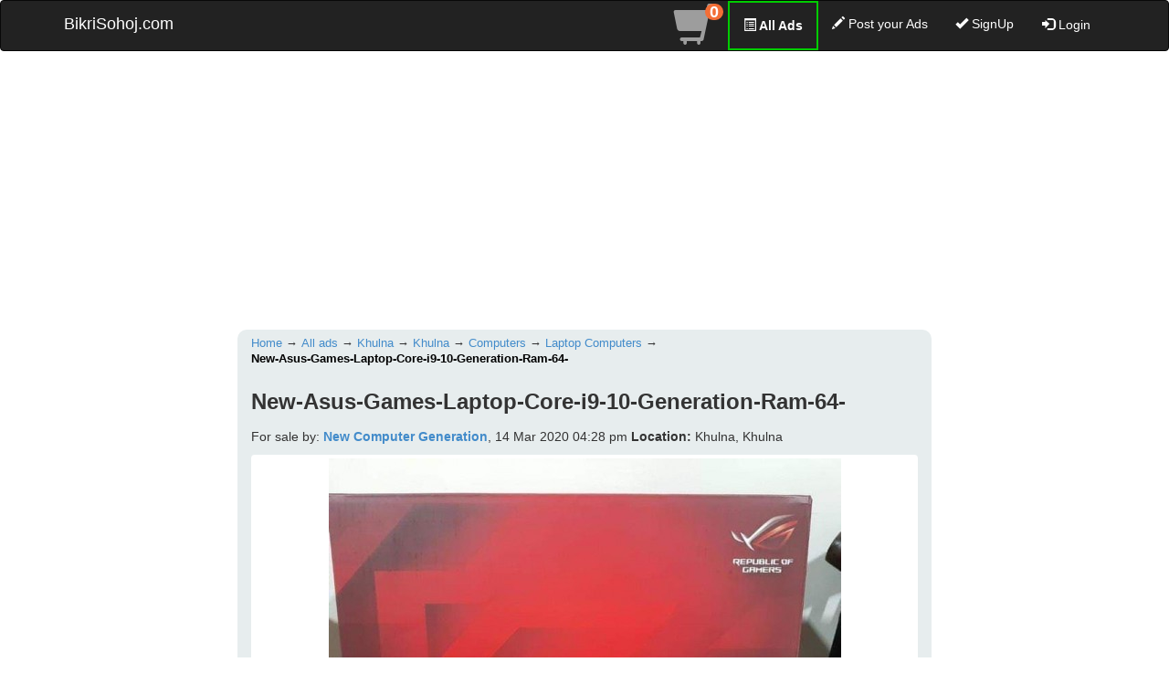

--- FILE ---
content_type: text/html; charset=UTF-8
request_url: https://www.bikrisohoj.com/details/new-asus-games-laptop-core-i9-10-generation-ram-64-11063
body_size: 10715
content:
<!DOCTYPE html>
<html lang="en">
    <head>
        <meta http-equiv="Content-Type" content="text/html; charset=UTF-8">
        <!-- Global site tag (gtag.js) - Google Analytics -->

        <script async src="https://www.googletagmanager.com/gtag/js?id=UA-145065428-1" type="90364fc638cdcfa95b97406a-text/javascript"></script>
        <script type="90364fc638cdcfa95b97406a-text/javascript">
            window.dataLayer = window.dataLayer || [];
            function gtag() {
                dataLayer.push(arguments);
            }
            gtag('js', new Date());
        
            gtag('config', 'UA-145065428-1');
        </script>
        
        
        <script async src="https://www.googletagmanager.com/gtag/js?id=G-PXKKE96XWN" type="90364fc638cdcfa95b97406a-text/javascript"></script>
        <script type="90364fc638cdcfa95b97406a-text/javascript">
          window.dataLayer = window.dataLayer || [];
          function gtag(){dataLayer.push(arguments);}
          gtag('js', new Date());
        
          gtag('config', 'G-PXKKE96XWN');
        </script>

        
        


                 
            
            <script async src="https://pagead2.googlesyndication.com/pagead/js/adsbygoogle.js" type="90364fc638cdcfa95b97406a-text/javascript"></script>
            <script async custom-element="amp-ad" src="https://cdn.ampproject.org/v0/amp-ad-0.1.js" type="90364fc638cdcfa95b97406a-text/javascript"></script>
            <script type="90364fc638cdcfa95b97406a-text/javascript">
                (adsbygoogle = window.adsbygoogle || []).push({
                    google_ad_client: "ca-pub-3396764689929849",
                    enable_page_level_ads: true
                });
            </script>
            
            
        <script async src="https://fundingchoicesmessages.google.com/i/pub-3396764689929849?ers=1" nonce="cStIkwFw4sspT2b790VJnw" type="90364fc638cdcfa95b97406a-text/javascript"></script><script nonce="cStIkwFw4sspT2b790VJnw" type="90364fc638cdcfa95b97406a-text/javascript">(function() {function signalGooglefcPresent() {if (!window.frames['googlefcPresent']) {if (document.body) {const iframe = document.createElement('iframe'); iframe.style = 'width: 0; height: 0; border: none; z-index: -1000; left: -1000px; top: -1000px;'; iframe.style.display = 'none'; iframe.name = 'googlefcPresent'; document.body.appendChild(iframe);} else {setTimeout(signalGooglefcPresent, 0);}}}signalGooglefcPresent();})();</script>
        
        
                                                <title>New-Asus-Games-Laptop-Core-i9-10-Generation-Ram-64- for Sale in Khulna | BikriSohoj</title>
                    <meta name="description" content="???? আমাদের শোরুমের ঠিকানা : ????
???? Shohag-Hossain ????
???? খুলনা মে&zwnj;ডি&zwnj;কেল ক&zwnj;লে&zwnj;জের হাসপাতা&zwnj;লের সাম&zwnj;নে।????

 New-Asus-Games-Laptop-Core-i9-1...">
                            

        <script src="https://cdn.onesignal.com/sdks/OneSignalSDK.js" async="" type="90364fc638cdcfa95b97406a-text/javascript"></script>
        <script type="90364fc638cdcfa95b97406a-text/javascript">
            var OneSignal = window.OneSignal || [];
            OneSignal.push(function () {
                OneSignal.init({
                    appId: "411989ab-368c-4d1d-9f47-8d2e76a70f65",
                });
            });
        </script>
        <script type="90364fc638cdcfa95b97406a-text/javascript">
            (function (c, l, a, r, i, t, y) {
                c[a] = c[a] || function () {
                    (c[a].q = c[a].q || []).push(arguments)
                };
                t = l.createElement(r);
                t.async = 1;
                t.src = "https://www.clarity.ms/tag/" + i;
                y = l.getElementsByTagName(r)[0];
                y.parentNode.insertBefore(t, y);
            })(window, document, "clarity", "script", "gsxjahwdqr");
        </script>

        <meta name="viewport" content="width=device-width, initial-scale=1">
        <meta name="msvalidate.01" content="08CB449376CE7CDC80602662ACB8453C" />

        <link rel="icon" href="https://www.bikrisohoj.com/assets/front_end_assets/bikriSohoj.com-logo.png" type="image/png" sizes="32x32">

                        <meta property="fb:app_id" content="289079138218575" />
                <meta property="og:title" content="New-Asus-Games-Laptop-Core-i9-10-Generation-Ram-64-"/>
                <meta property="og:site_name" content="BikriSohoj.com"/>
                <meta property="og:url" content="https://www.bikrisohoj.com/details/new-asus-games-laptop-core-i9-10-generation-ram-64-11063"/>
                                <meta property="og:description" content="???? আমাদের শোরুমের ঠিকানা : ????
???? Shohag-Hossain ????
???? খুলনা মে&zwnj;ডি&zwnj;কেল ক&zwnj;লে&zwnj;জের হাসপাতা&zwnj;লের সাম&zwnj;নে।????

 New-Asus-Games-Laptop-Core-i9-10-Generation-Ram-64-GB-S,S,D-1000-GB-Graphics- 28 -GB- 

????&rarr; Processor- Intel-Core- i -10 -Generation
????&rarr; Model-Asus-GL-552-V
????&rarr;- 64 -..."/>
                <meta property="og:type" content="product"/>
                <meta property="product:price:amount" content="120000" />
                <meta property="product:price:currency" content="BDT" />

                
                
                
                                    <meta property="og:image:type" content="image/jpeg"/>
                    <meta property="og:image" content="https://www.bikrisohoj.com/uploads/product/Computers/Laptop%20Computers/medium/89740882_650196982485399_1386322023315144704_n.jpg"/>
                    <meta property="og:image:width" content="720" />
                    <meta property="og:image:height" content="420" />
                    
                    
                                        

                
                    
                
        <script src="/cdn-cgi/scripts/7d0fa10a/cloudflare-static/rocket-loader.min.js" data-cf-settings="90364fc638cdcfa95b97406a-|49"></script><link rel="preload" href="https://www.bikrisohoj.com/assets/front_end_assets/css/bootstrap.min.css" as="style" onload="this.onload=null;this.rel='stylesheet'">
        <noscript><link rel="stylesheet" href="https://www.bikrisohoj.com/assets/front_end_assets/css/bootstrap.min.css" type="text/css"></noscript>
        <script src="https://ajax.googleapis.com/ajax/libs/jquery/3.2.0/jquery.min.js" type="90364fc638cdcfa95b97406a-text/javascript"></script>
        <link rel="preload" href="https://www.bikrisohoj.com/assets/front_end_assets/js/bootstrap.min.js" as="script">
        <script src="https://www.bikrisohoj.com/assets/front_end_assets/js/bootstrap.min.js" defer type="90364fc638cdcfa95b97406a-text/javascript"></script>


        <!--        footer   -->
        <link href="https://www.bikrisohoj.com/assets/front_end_assets/css/font-awesome.min.css" rel="stylesheet" type="text/css">
        <style type="text/css">@font-face {font-family:Cookie;font-style:normal;font-weight:400;src:url(/cf-fonts/s/cookie/5.0.18/latin/400/normal.woff2);unicode-range:U+0000-00FF,U+0131,U+0152-0153,U+02BB-02BC,U+02C6,U+02DA,U+02DC,U+0304,U+0308,U+0329,U+2000-206F,U+2074,U+20AC,U+2122,U+2191,U+2193,U+2212,U+2215,U+FEFF,U+FFFD;font-display:swap;}</style>
        <link rel="stylesheet" href="https://www.bikrisohoj.com/assets/front_end_assets/css/footer-distributed-with-address-and-phones.css">
        <!--        footer   -->

        <link href="https://www.bikrisohoj.com/assets/front_end_assets/css/category_sub_category.css" rel='stylesheet' type='text/css' />
        <script src="/cdn-cgi/scripts/7d0fa10a/cloudflare-static/rocket-loader.min.js" data-cf-settings="90364fc638cdcfa95b97406a-|49"></script><link rel="preload" href="https://www.bikrisohoj.com/assets/front_end_assets/css/radio_button.css" as="style" onload="this.onload=null;this.rel='stylesheet'">
        <noscript><link rel="stylesheet" href="https://www.bikrisohoj.com/assets/front_end_assets/css/radio_button.css" type="text/css"></noscript>

        <script src="https://www.bikrisohoj.com/assets/front_end_assets/js/category_sub_category.js" type="90364fc638cdcfa95b97406a-text/javascript"></script>
                        <link href="https://www.bikrisohoj.com/assets/front_end_assets/css/flexslider.css" rel="stylesheet" type="text/css">
                <script src="https://www.bikrisohoj.com/assets/front_end_assets/js/jquery.flexslider.js" type="90364fc638cdcfa95b97406a-text/javascript"></script>

                <link href="https://www.bikrisohoj.com/assets/front_end_assets/slick/slick.css" rel="stylesheet" type="text/css">
                <link href="https://www.bikrisohoj.com/assets/front_end_assets/slick/slick-theme.css" rel="stylesheet" type="text/css">
                <script src="https://www.bikrisohoj.com/assets/front_end_assets/slick/slick.js" type="90364fc638cdcfa95b97406a-text/javascript"></script>
                

        


        
                        <script src="https://www.bikrisohoj.com/assets/front_end_assets/js/sweetalert2.all.min.js" type="90364fc638cdcfa95b97406a-text/javascript"></script>
                        <link href="https://www.bikrisohoj.com/assets/front_end_assets/css/custom.css" rel='stylesheet' type='text/css' />
        <script src="https://www.bikrisohoj.com/assets/front_end_assets/js/custom.js" type="90364fc638cdcfa95b97406a-text/javascript"></script>


        

                    <link rel="canonical" href="https://www.bikrisohoj.com/details/new-asus-games-laptop-core-i9-10-generation-ram-64-11063">
        



        
        
        


  



    </head>
    <body>

        <!-- Second navbar for search -->
        <nav class="navbar navbar-inverse">
            <div class="container">
                <!-- Brand and toggle get grouped for better mobile display -->
                <div class="navbar-header">
                    <button type="button" class="navbar-toggle collapsed" data-toggle="collapse" data-target="#navbar-collapse-3">
                        <span class="sr-only">Toggle navigation</span>
                        <span class="icon-bar"></span>
                        <span class="icon-bar"></span>
                        <span class="icon-bar"></span>
                    </button>
                    <a style="color: white" class="navbar-brand" href="https://www.bikrisohoj.com/">BikriSohoj.com</a>
                    <a style="color: white;  border: 2px solid #00cc00;"  id="fadeshow3" class="navbar-brand btn btn-dark btn-md" href="https://www.bikrisohoj.com/ads">All Ads</a>
                    <a id="cart_icon" href="https://www.bikrisohoj.com/cart">
                        <img style="padding-top: 5px;" src="https://www.bikrisohoj.com/assets/front_end_assets/img/cart_icon_45.png"/>
                        <span class='badge cart_count' id="lblCartCount" > 0 </span>
                    </a>  
                </div>

                <!-- Collect the nav links, forms, and other content for toggling -->
                <div class="collapse navbar-collapse" id="navbar-collapse-3">
                    <ul class="nav navbar-nav navbar-right">
                        <li>
                            <a style="padding-top: 3px; padding-bottom: 0px;" href="https://www.bikrisohoj.com/cart">
                                <span class="glyphicon glyphicon-shopping-cart" id="" style="font-size: 45px; "></span>
                                <span class='badge cart_count' id="lblCartCount" > 0 </span>
                            </a>

                        </li>
                        <li><a href="https://www.bikrisohoj.com/ads" style="color: #ffffff; font-weight: bold; border: 2px solid #00cc00;"><span class="glyphicon glyphicon-list-alt"></span> All Ads</a></li>
                        <li><a  style="color: white" href="https://www.bikrisohoj.com/product/create"><span class="glyphicon glyphicon-pencil"></span> Post your Ads</a></li>
                                                    <li><a  style="color: white" href="https://www.bikrisohoj.com/login/?acc=signup"><span class="glyphicon glyphicon-ok"></span> SignUp</a></li>
                        
                                                    <li>
    <!--                                <a class="btn btn-black btn-outline btn-circle collapsed"  style="color: white" data-toggle="collapse" href="#nav-collapse3" aria-expanded="false" aria-controls="nav-collapse3"><span class="glyphicon glyphicon-log-in"></span> Login</a>-->
                                <a class="btn btn-black btn-outline btn-circle collapsed" href="https://www.bikrisohoj.com/login/?acc=signin"  style="color: white"  ><span class="glyphicon glyphicon-log-in"></span> Login</a>
                            </li>
                            
                    </ul>
                    <div class="collapse nav navbar-nav nav-collapse slide-down" id="nav-collapse3">
                        <!--                        <form class="navbar-form navbar-right form-inline" role="form">-->
                        <form action="https://www.bikrisohoj.com/login/signin" class="navbar-form navbar-right form-inline" role="form" method="post" accept-charset="utf-8">
<input type="hidden" name="csrf_test_name" value="3a7b5dcd8906f7d8c97310357d068069" />                                                                 
                        <div class="form-group">
                            <label class="sr-only" for="Email">Email</label>
                            <input type="text" name="email_or_number" class="form-control" id="Email" placeholder="Email or Phone" autofocus required />
                        </div>
                        <div class="form-group">
                            <label class="sr-only" for="Password">Password</label>
                            <input type="password" name="password" class="form-control" id="Password" placeholder="Password" required />
                        </div>
                        <button type="submit" class="btn btn-success">Login</button>
                        </form>
                    </div>
                </div><!-- /.navbar-collapse -->

            </div><!-- /.container -->
            <div id="extra_post_button" style="color: white;font-weight: bold; font-size: 1.5em; text-align: center;"><a style="text-decoration: none; color: #ffffff;" href="https://www.bikrisohoj.com/product/create">Post your Ads - বিজ্ঞাপন দিন</a></div>
        </nav><!-- /.navbar -->



        <div class="container">
            <div class="row">
                <div class="col-xs-12 col-sm-12 col-md-12">

                    
                        <!-- TopBanner -->
                        <ins class="adsbygoogle"
                                 style="display:block"
                                 data-ad-client="ca-pub-3396764689929849"
                                 data-ad-slot="3242154556"
                                 data-ad-format="auto"
                                 data-full-width-responsive="true"></ins>
                            <script type="90364fc638cdcfa95b97406a-text/javascript">
                            (adsbygoogle = window.adsbygoogle || []).push({});
                        </script>
                        
                        


                </div>
            </div>
        </div>
        
<style>

    @media (max-width: 480px) {
        .details_body{
            padding-left: 2px;
            padding-right: 2px;
        }

        .container{
            padding-left: 5px;
            padding-right: 5px;
        }

    }



</style>



    <div style="width: auto; margin-bottom: 5px;"></div>

    <div class="container">

        <div class="row" style="margin: 0px;">
            <!--left banner-->
            <div class="col-sm-3 col-md-2 col-lg-2"></div>  
            <div class="col-sm-9 col-md-8 col-lg-8"  style="background-color: #E7EDEE; border-radius: 10px;" itemscope itemtype="https://schema.org/Product">
                                <nav>
                    <ol itemscope="itemscope" itemtype="https://schema.org/BreadcrumbList" style="padding: 0px; font-size: .9em; margin-top: 7px;">
                        <li style="display: inline-block;" itemprop="itemListElement" itemscope="itemscope" itemtype="https://schema.org/ListItem" >
                            <a href="https://www.bikrisohoj.com/" itemprop="item"><span itemprop="name">Home</span><meta itemprop="position" content="1"></a>
                                                        &#8594;
                        </li>
                        <li style="display: inline-block;" itemprop="itemListElement" itemscope="itemscope" itemtype="https://schema.org/ListItem" >
                            <a href="https://www.bikrisohoj.com/ads" itemprop="item"><span itemprop="name">All ads</span><meta itemprop="position" content="2"></a>
                                                        &#8594;
                        </li>
                        <li style="display: inline-block;" itemprop="itemListElement" itemscope="itemscope" itemtype="https://schema.org/ListItem" >
                            <a href="https://www.bikrisohoj.com/ads/?lot=div&lo=5" itemprop="item"><span itemprop="name">Khulna</span><meta itemprop="position" content="3"></a>
                                                        &#8594;
                        </li>
                        <li style="display: inline-block;" itemprop="itemListElement" itemscope="itemscope" itemtype="https://schema.org/ListItem" >
                            <a href="https://www.bikrisohoj.com/ads/?lot=dis&lo=61" itemprop="item"><span itemprop="name">Khulna</span><meta itemprop="position" content="4"></a>
                                                        &#8594;
                        </li>
                                                <li style="display: inline-block;" itemprop="itemListElement" itemscope="itemscope" itemtype="https://schema.org/ListItem" >
                            <a href="https://www.bikrisohoj.com/ads/computers/?lot=dis&lo=61" itemprop="item"><span itemprop="name">Computers</span><meta itemprop="position" content="5"></a>
                                                        &#8594;
                        </li>
                        <li style="display: inline-block;" itemprop="itemListElement" itemscope="itemscope" itemtype="https://schema.org/ListItem" >
                            <a href="https://www.bikrisohoj.com/ads/computers/?lot=dis&lo=61&sub=6" itemprop="item"><span itemprop="name">Laptop Computers</span><meta itemprop="position" content="6"></a>
                                                        &#8594;
                        </li>
                        <li style="display: inline-block; pointer-events: none;font-weight: 600;" itemprop="itemListElement" itemscope="itemscope" itemtype="https://schema.org/ListItem" >
                            <a href="https://www.bikrisohoj.com/details/new-asus-games-laptop-core-i9-10-generation-ram-64-11063" itemprop="item"><span itemprop="name" style="color: black;">New-Asus-Games-Laptop-Core-i9-10-Generation-Ram-64-</span><meta itemprop="position" content="7"></a>
                        </li>

                    </ol>
                </nav>
                <div>
                    <h1 itemprop="name" style="font-size:1.7143em; line-height: 1.5em; font-weight: 600;">New-Asus-Games-Laptop-Core-i9-10-Generation-Ram-64-</h1>
                    <meta itemprop="name" content="New-Asus-Games-Laptop-Core-i9-10-Generation-Ram-64-" />
                    <meta itemprop="dateCreated" content="14 Mar 2020 04:28 pm">
                                        
                                                                     <link itemprop="image" href="https://www.bikrisohoj.com/uploads/product/Computers/Laptop%20Computers/medium/89740882_650196982485399_1386322023315144704_n.jpg" />
                       
                                                                     <link itemprop="image" href="https://www.bikrisohoj.com/uploads/product/Computers/Laptop%20Computers/small/89740882_650196982485399_1386322023315144704_n.jpg" />                 
                                        <p>For sale by: <span style="font-weight: 600;"><a href='https://www.bikrisohoj.com/store/NewComputerGeneration'>New Computer Generation</a></span>, 14 Mar 2020 04:28 pm <span><span style="font-weight: 600;">Location:</span> Khulna, Khulna</span></p>

                                        <link itemprop="image" href="https://www.bikrisohoj.com/uploads/product/Computers/Laptop%20Computers/medium/89740882_650196982485399_1386322023315144704_n.jpg" />
                    <link itemprop="image" href="https://www.bikrisohoj.com/uploads/product/Computers/Laptop%20Computers/thumbnail/89740882_650196982485399_1386322023315144704_n.jpg" />
                    <link itemprop="image" href="https://www.bikrisohoj.com/uploads/product/Computers/Laptop%20Computers/small/89740882_650196982485399_1386322023315144704_n.jpg" />
                    
                    <div class="flexslider" style="overflow: hidden; position: relative; ">
                        <ul class="slides">

                                                            <li data-thumb="https://www.bikrisohoj.com/uploads/product/Computers/Laptop Computers/small/89740882_650196982485399_1386322023315144704_n.jpg">
                                    <img src="https://www.bikrisohoj.com/uploads/product/Computers/Laptop Computers/medium/89740882_650196982485399_1386322023315144704_n.jpg" itemprop="image" alt="New-Asus-Games-Laptop-Core-i9-10-Generation-Ram-64-"/>
                                </li>                           
                                                                                        <li data-thumb="https://www.bikrisohoj.com/uploads/product/Computers/Laptop Computers/small/89716179_2623215841280946_7727496689287692288_n.jpg">
                                    <img src="https://www.bikrisohoj.com/uploads/product/Computers/Laptop Computers/medium/89716179_2623215841280946_7727496689287692288_n.jpg" itemprop="image" alt="New-Asus-Games-Laptop-Core-i9-10-Generation-Ram-64-"/>
                                </li>                           
                                                                                        <li data-thumb="https://www.bikrisohoj.com/uploads/product/Computers/Laptop Computers/small/89427361_198682584802416_3553593294317420544_n.jpg">
                                    <img src="https://www.bikrisohoj.com/uploads/product/Computers/Laptop Computers/medium/89427361_198682584802416_3553593294317420544_n.jpg" itemprop="image" alt="New-Asus-Games-Laptop-Core-i9-10-Generation-Ram-64-"/>
                                </li>                           
                                                        
                            
                                                    </ul>
                    </div>
                </div>

                
                                    <div id="fadeshow5">
                        <div  itemprop="offers" itemscope itemtype="http://schema.org/Offer" class="ui-price-tag">Tk <span class="amount">120,000</span>
                        <meta itemprop="priceCurrency" content="BDT">
                        <meta itemprop="price" content="120000.00">
                        <link itemprop="availability" href="https://schema.org/InStock">
                        </div>
                        <p style="font-weight: 800; margin:0px; font-size:1.7em;display: inline; float: right;">
                            
                            <a target="_blank" href="https://wa.me/8801926865215"><img style="display: inline" width="180px"  src="https://www.bikrisohoj.com/assets/front_end_assets/wa.png" /></a>
                            <img style="border-radius: 5px; margin-bottom: 6px;" src="https://www.bikrisohoj.com/assets/front_end_assets/img/phone.png" width="30px" height="30px"/> <a href="tel:01926865215">01926865215</a></p>
                    </div>
                    <div style="margin-top: 10px;"></div>
                                        <div style="margin-bottom: 5px;">
                        <span style="font-weight: bold;">Shere This Ad: <a target="_blank" href="https://www.facebook.com/sharer/sharer.php?u=https%3A%2F%2Fwww.bikrisohoj.com%2Fdetails%2Fnew-asus-games-laptop-core-i9-10-generation-ram-64-11063"><img style="display: inline" width="27px" height="27px" src="https://www.bikrisohoj.com/assets/front_end_assets/img/fb.png" /></a></span>
                        
                    </div>
                
                <pre itemprop="description" style="font-size: 1.1em; font-family: sans-serif; font-weight: 600; white-space: pre-line;word-wrap: break-word;text-align: justify;clear: both;">
                                            ???? আমাদের শোরুমের ঠিকানা : ????
???? Shohag-Hossain ????
???? খুলনা মে‌ডি‌কেল ক‌লে‌জের হাসপাতা‌লের সাম‌নে।????

 New-Asus-Games-Laptop-Core-i9-10-Generation-Ram-64-GB-S,S,D-1000-GB-Graphics- 28 -GB- 

????→ Processor- Intel-Core- i -10 -Generation
????→ Model-Asus-GL-552-V
????→- 64 -GB RAM
????→ S.S.D-10000-GB
????→ Graphics- 28 -GB-
????→15.6" FHD Display
????→ Audio, HD Webcam,USB 3
????→ WiFi, Bluetooth, Headphone Jac,
????→ HDMI,Card reader, USB 3, USB C
????→ 5 - Hours Backup ????

???????????? ভি‌জিট করুন ইউ‌টিউব ????????????
???????????? newcomputergeneration ????????????

???? আমাদের শোরুমের ঠিকানা : ????
???? Shohag-Hossain ????
???? খুলনা মে‌ডি‌কেল ক‌লে‌জের হাসপাতা‌লের সাম‌নে। ????                                    </pre>
                
                <!--<div itemprop="aggregateRating" itemscope itemtype="https://schema.org/AggregateRating">-->
                <!--    <meta itemprop="ratingValue" content="5">-->
                <!--    <meta itemprop="ratingCount" content="1">-->
                <!--  </div>-->
                
                <p style="font-size: 1.5em;">
                    Similar ads
                </p>
                <hr style="color: black;border: 1px solid gray; margin: 0px 0px 10px 0px; padding: 0px;"/>

                <div>
                    <section class="" style="margin: 0 auto; padding: 0; gap: 10px; display: flex; flex-wrap: wrap;  justify-content: flex-start;">
                                                        
                                <a style="text-decoration: none; flex: 1 1 calc(33.33% - 10px);box-sizing: border-box;background: #f9f9f9;padding: 1px;border: 1px solid #ddd;border-radius: 4px;text-align: center;" href="https://www.bikrisohoj.com/details/new-acer-games-laptop-core-i7-8-generation-ram-64-11068">
                                <div style="">
                                    <div style="text-align: center; width: 99%;">
                                        
                                                                                    <img src="https://www.bikrisohoj.com/uploads/product/Computers/Laptop Computers//small/90151504_2764670633640564_2659573187112599552_n.jpg" alt="New-Acer-Games-Laptop-Core-i7-8-Generation-Ram-64-">
                                        
                                        <h5 style="font-weight: bold;font-size: .9em; margin-top: 10px;margin-bottom: 0px;color: #1A0DAB;">New-Acer-Games-Laptop-Core-i7-8-Generation-Ram-64-</h5>
                                        <p style="margin-bottom: 0px"><span style="font-size: .7em; color: #637270;">14 Mar 2020 04:48 pm </span></p>
                                        <p style="font-weight: bold;font-size: 1.10em;margin-top: 5px;">TK 110,000</p>
                                        
                                    </div>
                                </div>
                                </a>
                                                                
                                <a style="text-decoration: none; flex: 1 1 calc(33.33% - 10px);box-sizing: border-box;background: #f9f9f9;padding: 1px;border: 1px solid #ddd;border-radius: 4px;text-align: center;" href="https://www.bikrisohoj.com/details/mechrevo-x7ti-s-4k-gaming-laptop-17299">
                                <div style="">
                                    <div style="text-align: center; width: 99%;">
                                        
                                                                                    <img src="https://www.bikrisohoj.com/uploads/product/Computers/Laptop Computers//small/IMG_20200820_143153.jpg" alt="Mechrevo X7Ti-S 4k Gaming laptop">
                                        
                                        <h5 style="font-weight: bold;font-size: .9em; margin-top: 10px;margin-bottom: 0px;color: #1A0DAB;">Mechrevo X7Ti-S 4k Gaming laptop</h5>
                                        <p style="margin-bottom: 0px"><span style="font-size: .7em; color: #637270;">25 Aug 2020 11:16 am </span></p>
                                        <p style="font-weight: bold;font-size: 1.10em;margin-top: 5px;">TK 110,000</p>
                                        
                                    </div>
                                </div>
                                </a>
                                                                
                                <a style="text-decoration: none; flex: 1 1 calc(33.33% - 10px);box-sizing: border-box;background: #f9f9f9;padding: 1px;border: 1px solid #ddd;border-radius: 4px;text-align: center;" href="https://www.bikrisohoj.com/details/mechrevo-x7ti-s-4k-display-gaming-laptop-17386">
                                <div style="">
                                    <div style="text-align: center; width: 99%;">
                                        
                                                                                    <img src="https://www.bikrisohoj.com/uploads/product/Computers/Laptop Computers//small/Screenshot_20200826-014545__01.jpg" alt="MECHREVO x7ti-s 4K display gaming laptop">
                                        
                                        <h5 style="font-weight: bold;font-size: .9em; margin-top: 10px;margin-bottom: 0px;color: #1A0DAB;">MECHREVO x7ti-s 4K display gaming laptop</h5>
                                        <p style="margin-bottom: 0px"><span style="font-size: .7em; color: #637270;">26 Aug 2020 01:17 pm </span></p>
                                        <p style="font-weight: bold;font-size: 1.10em;margin-top: 5px;">TK 110,000</p>
                                        
                                    </div>
                                </div>
                                </a>
                                                                
                                <a style="text-decoration: none; flex: 1 1 calc(33.33% - 10px);box-sizing: border-box;background: #f9f9f9;padding: 1px;border: 1px solid #ddd;border-radius: 4px;text-align: center;" href="https://www.bikrisohoj.com/details/for-sale-asus-rog-strix-geforce-rtx-4090-oc-24-gb-gddr6x-47378">
                                <div style="">
                                    <div style="text-align: center; width: 99%;">
                                        
                                                                                    <img src="https://www.bikrisohoj.com/uploads/product/Computers/Computer Accessories//small/bikrisohoj_47378_img_1.jpg" alt="For sale ASUS ROG Strix GeForce RTX 4090 OC 24 GB GDDR6X">
                                        
                                        <h5 style="font-weight: bold;font-size: .9em; margin-top: 10px;margin-bottom: 0px;color: #1A0DAB;">For sale ASUS ROG Strix GeForce RTX 4090 OC 24 GB GDDR6X</h5>
                                        <p style="margin-bottom: 0px"><span style="font-size: .7em; color: #637270;">27 Apr 2023 02:53 pm </span></p>
                                        <p style="font-weight: bold;font-size: 1.10em;margin-top: 5px;">TK 110,000</p>
                                        
                                    </div>
                                </div>
                                </a>
                                                                
                                <a style="text-decoration: none; flex: 1 1 calc(33.33% - 10px);box-sizing: border-box;background: #f9f9f9;padding: 1px;border: 1px solid #ddd;border-radius: 4px;text-align: center;" href="https://www.bikrisohoj.com/details/i5-13th-generation-13600kamd-rx6650-xt500gb-ssd32gb-ram-94455">
                                <div style="">
                                    <div style="text-align: center; width: 99%;">
                                        
                                                                                    <img src="https://www.bikrisohoj.com/uploads/product/Computers/Desktop Computers//small/bikrisohoj_94455_img_1.jpeg" alt="i5 13th generation 13600k+AMD Rx6650 XT+500gb ssd+32gb Ram">
                                        
                                        <h5 style="font-weight: bold;font-size: .9em; margin-top: 10px;margin-bottom: 0px;color: #1A0DAB;">i5 13th generation 13600k+AMD Rx6650 XT+500gb ssd+32gb Ram</h5>
                                        <p style="margin-bottom: 0px"><span style="font-size: .7em; color: #637270;">13 Jul 2024 09:23 pm </span></p>
                                        <p style="font-weight: bold;font-size: 1.10em;margin-top: 5px;">TK 110,000</p>
                                        
                                    </div>
                                </div>
                                </a>
                                                                
                                <a style="text-decoration: none; flex: 1 1 calc(33.33% - 10px);box-sizing: border-box;background: #f9f9f9;padding: 1px;border: 1px solid #ddd;border-radius: 4px;text-align: center;" href="https://www.bikrisohoj.com/details/asus-rog-strix-gaming-laptop-72339">
                                <div style="">
                                    <div style="text-align: center; width: 99%;">
                                        
                                                                                    <img src="https://www.bikrisohoj.com/uploads/product/Computers/Laptop Computers//small/bikrisohoj_72339_img_1.jpg" alt="Asus Rog Strix gaming Laptop">
                                        
                                        <h5 style="font-weight: bold;font-size: .9em; margin-top: 10px;margin-bottom: 0px;color: #1A0DAB;">Asus Rog Strix gaming Laptop</h5>
                                        <p style="margin-bottom: 0px"><span style="font-size: .7em; color: #637270;">20 Feb 2024 08:09 am </span></p>
                                        <p style="font-weight: bold;font-size: 1.10em;margin-top: 5px;">TK 110,000</p>
                                        
                                    </div>
                                </div>
                                </a>
                                                                
                                <a style="text-decoration: none; flex: 1 1 calc(33.33% - 10px);box-sizing: border-box;background: #f9f9f9;padding: 1px;border: 1px solid #ddd;border-radius: 4px;text-align: center;" href="https://www.bikrisohoj.com/details/asus-tuf-a15-149357">
                                <div style="">
                                    <div style="text-align: center; width: 99%;">
                                        
                                                                                    <img src="https://www.bikrisohoj.com/uploads/product/Computers/Laptop Computers//small/bikrisohoj_149357_img_1.jpeg" alt="Asus tuf a15">
                                        
                                        <h5 style="font-weight: bold;font-size: .9em; margin-top: 10px;margin-bottom: 0px;color: #1A0DAB;">Asus tuf a15</h5>
                                        <p style="margin-bottom: 0px"><span style="font-size: .7em; color: #637270;">20 Aug 2025 12:43 am </span></p>
                                        <p style="font-weight: bold;font-size: 1.10em;margin-top: 5px;">TK 110,000</p>
                                        
                                    </div>
                                </div>
                                </a>
                                                                
                                <a style="text-decoration: none; flex: 1 1 calc(33.33% - 10px);box-sizing: border-box;background: #f9f9f9;padding: 1px;border: 1px solid #ddd;border-radius: 4px;text-align: center;" href="https://www.bikrisohoj.com/details/asus-tuf-gaming-a17-136065">
                                <div style="">
                                    <div style="text-align: center; width: 99%;">
                                        
                                                                                    <img src="https://www.bikrisohoj.com/uploads/product/Computers/Laptop Computers//small/bikrisohoj_136065_img_1.jpeg" alt="Asus TUF Gaming A17">
                                        
                                        <h5 style="font-weight: bold;font-size: .9em; margin-top: 10px;margin-bottom: 0px;color: #1A0DAB;">Asus TUF Gaming A17</h5>
                                        <p style="margin-bottom: 0px"><span style="font-size: .7em; color: #637270;">13 May 2025 10:42 am </span></p>
                                        <p style="font-weight: bold;font-size: 1.10em;margin-top: 5px;">TK 105,000</p>
                                        
                                    </div>
                                </div>
                                </a>
                                                                
                                <a style="text-decoration: none; flex: 1 1 calc(33.33% - 10px);box-sizing: border-box;background: #f9f9f9;padding: 1px;border: 1px solid #ddd;border-radius: 4px;text-align: center;" href="https://www.bikrisohoj.com/details/the-best-dental-implant-clinics-in-new-zealand-bikrisohoj-155956">
                                <div style="">
                                    <div style="text-align: center; width: 99%;">
                                        
                                                                                    <img src="https://www.bikrisohoj.com/uploads/product/Services/Domestic & Personal//small/bikrisohoj_155956_img_1.png" alt="The Best Dental Implant Clinics in New Zealand bikrisohoj">
                                        
                                        <h5 style="font-weight: bold;font-size: .9em; margin-top: 10px;margin-bottom: 0px;color: #1A0DAB;">The Best Dental Implant Clinics in New Zealand bikrisohoj</h5>
                                        <p style="margin-bottom: 0px"><span style="font-size: .7em; color: #637270;">27 Sep 2025 12:19 pm </span></p>
                                        <p style="font-weight: bold;font-size: 1.10em;margin-top: 5px;">TK 82,540,000</p>
                                        
                                    </div>
                                </div>
                                </a>
                                                                
                                <a style="text-decoration: none; flex: 1 1 calc(33.33% - 10px);box-sizing: border-box;background: #f9f9f9;padding: 1px;border: 1px solid #ddd;border-radius: 4px;text-align: center;" href="https://www.bikrisohoj.com/details/the-best-hair-implant-clinics-in-new-zealand-bikrisohoj-154541">
                                <div style="">
                                    <div style="text-align: center; width: 99%;">
                                        
                                                                                    <img src="https://www.bikrisohoj.com/uploads/product/Services/Domestic & Personal//small/bikrisohoj_154541_img_1.png" alt="The Best Hair Implant Clinics in New Zealand bikrisohoj">
                                        
                                        <h5 style="font-weight: bold;font-size: .9em; margin-top: 10px;margin-bottom: 0px;color: #1A0DAB;">The Best Hair Implant Clinics in New Zealand bikrisohoj</h5>
                                        <p style="margin-bottom: 0px"><span style="font-size: .7em; color: #637270;">13 Sep 2025 06:34 pm </span></p>
                                        <p style="font-weight: bold;font-size: 1.10em;margin-top: 5px;">TK 79,600,000</p>
                                        
                                    </div>
                                </div>
                                </a>
                                                                
                                <a style="text-decoration: none; flex: 1 1 calc(33.33% - 10px);box-sizing: border-box;background: #f9f9f9;padding: 1px;border: 1px solid #ddd;border-radius: 4px;text-align: center;" href="https://www.bikrisohoj.com/details/buildingcondition-new-14005">
                                <div style="">
                                    <div style="text-align: center; width: 99%;">
                                        
                                                                                    <img src="https://www.bikrisohoj.com/uploads/product/Property/Apartments & Flats//small/IMG_20200612_171516.jpg" alt="Building(Condition New)">
                                        
                                        <h5 style="font-weight: bold;font-size: .9em; margin-top: 10px;margin-bottom: 0px;color: #1A0DAB;">Building(Condition New)</h5>
                                        <p style="margin-bottom: 0px"><span style="font-size: .7em; color: #637270;">16 Jun 2020 09:05 am </span></p>
                                        <p style="font-weight: bold;font-size: 1.10em;margin-top: 5px;">TK 75,000,000</p>
                                        
                                    </div>
                                </div>
                                </a>
                                                                
                                <a style="text-decoration: none; flex: 1 1 calc(33.33% - 10px);box-sizing: border-box;background: #f9f9f9;padding: 1px;border: 1px solid #ddd;border-radius: 4px;text-align: center;" href="https://www.bikrisohoj.com/details/brand-new-ready-flat-for-sale-south-face-uttar-badda-161040">
                                <div style="">
                                    <div style="text-align: center; width: 99%;">
                                        
                                                                                    <img src="https://www.bikrisohoj.com/uploads/product/Property/Apartments & Flats//small/bikrisohoj_161040_img_1.jpg" alt="Brand New Ready Flat for Sale, South Face - Uttar Badda">
                                        
                                        <h5 style="font-weight: bold;font-size: .9em; margin-top: 10px;margin-bottom: 0px;color: #1A0DAB;">Brand New Ready Flat for Sale, South Face - Uttar Badda</h5>
                                        <p style="margin-bottom: 0px"><span style="font-size: .7em; color: #637270;">22 Oct 2025 12:43 am </span></p>
                                        <p style="font-weight: bold;font-size: 1.10em;margin-top: 5px;">TK 14,000,000</p>
                                        
                                    </div>
                                </div>
                                </a>
                                                                
                                <a style="text-decoration: none; flex: 1 1 calc(33.33% - 10px);box-sizing: border-box;background: #f9f9f9;padding: 1px;border: 1px solid #ddd;border-radius: 4px;text-align: center;" href="https://www.bikrisohoj.com/details/new-flat-for-sale-in-prime-location-in-mohammadpur-128410">
                                <div style="">
                                    <div style="text-align: center; width: 99%;">
                                        
                                                                                    <img src="https://www.bikrisohoj.com/uploads/product/Property/Apartments & Flats//small/bikrisohoj_128410_img_1.jpg" alt="New flat for sale in prime location In Mohammadpur.">
                                        
                                        <h5 style="font-weight: bold;font-size: .9em; margin-top: 10px;margin-bottom: 0px;color: #1A0DAB;">New flat for sale in prime location In Mohammadpur.</h5>
                                        <p style="margin-bottom: 0px"><span style="font-size: .7em; color: #637270;">26 Mar 2025 01:45 pm </span></p>
                                        <p style="font-weight: bold;font-size: 1.10em;margin-top: 5px;">TK 13,500,000</p>
                                        
                                    </div>
                                </div>
                                </a>
                                                                
                                <a style="text-decoration: none; flex: 1 1 calc(33.33% - 10px);box-sizing: border-box;background: #f9f9f9;padding: 1px;border: 1px solid #ddd;border-radius: 4px;text-align: center;" href="https://www.bikrisohoj.com/details/1530_sft-brand-new-ready-flat-salebashundhara-h-block-170386">
                                <div style="">
                                    <div style="text-align: center; width: 99%;">
                                        
                                                                                    <img src="https://www.bikrisohoj.com/uploads/product/Property/Apartments & Flats//small/bikrisohoj_170386_img_1.jpg" alt="1530_sft Brand New Ready Flat Sale@Bashundhara H Block">
                                        
                                        <h5 style="font-weight: bold;font-size: .9em; margin-top: 10px;margin-bottom: 0px;color: #1A0DAB;">1530_sft Brand New Ready Flat Sale@Bashundhara H Block</h5>
                                        <p style="margin-bottom: 0px"><span style="font-size: .7em; color: #637270;">10 Dec 2025 11:53 pm </span></p>
                                        <p style="font-weight: bold;font-size: 1.10em;margin-top: 5px;">TK 13,000,000</p>
                                        
                                    </div>
                                </div>
                                </a>
                                                                
                                <a style="text-decoration: none; flex: 1 1 calc(33.33% - 10px);box-sizing: border-box;background: #f9f9f9;padding: 1px;border: 1px solid #ddd;border-radius: 4px;text-align: center;" href="https://www.bikrisohoj.com/details/x-corolla-2005-new-shape-66162">
                                <div style="">
                                    <div style="text-align: center; width: 99%;">
                                        
                                                                                    <img src="https://www.bikrisohoj.com/uploads/product/Vehicles/Cars//small/bikrisohoj_66162_img_1.jpg" alt="X corolla 2005 New Shape">
                                        
                                        <h5 style="font-weight: bold;font-size: .9em; margin-top: 10px;margin-bottom: 0px;color: #1A0DAB;">X corolla 2005 New Shape</h5>
                                        <p style="margin-bottom: 0px"><span style="font-size: .7em; color: #637270;">17 Jan 2024 11:01 am </span></p>
                                        <p style="font-weight: bold;font-size: 1.10em;margin-top: 5px;">TK 12,400,000</p>
                                        
                                    </div>
                                </div>
                                </a>
                                                                
                                <a style="text-decoration: none; flex: 1 1 calc(33.33% - 10px);box-sizing: border-box;background: #f9f9f9;padding: 1px;border: 1px solid #ddd;border-radius: 4px;text-align: center;" href="https://www.bikrisohoj.com/details/banglamotor-new-eskaton-land-sharing-for-1850-sft-flat-22472">
                                <div style="">
                                    <div style="text-align: center; width: 99%;">
                                        
                                                                                    <img src="https://www.bikrisohoj.com/uploads/product/Property/Apartments & Flats//small/132652279_867466630693980_5241086316563360561_n.jpg" alt="BANGLAMOTOR NEW ESKATON LAND SHARING FOR 1850 sft FLAT">
                                        
                                        <h5 style="font-weight: bold;font-size: .9em; margin-top: 10px;margin-bottom: 0px;color: #1A0DAB;">BANGLAMOTOR NEW ESKATON LAND SHARING FOR 1850 sft FLAT</h5>
                                        <p style="margin-bottom: 0px"><span style="font-size: .7em; color: #637270;">30 Jan 2021 06:37 am </span></p>
                                        <p style="font-weight: bold;font-size: 1.10em;margin-top: 5px;">TK 11,100,000</p>
                                        
                                    </div>
                                </div>
                                </a>
                                                    </section>
                </div>

                                    <!-- Details Page Ads -->
                    <ins class="adsbygoogle"
                         style="display:block"
                         data-ad-client="ca-pub-3396764689929849"
                         data-ad-slot="6846754730"
                         data-ad-format="auto"
                         data-full-width-responsive="true"></ins>
                    <script type="90364fc638cdcfa95b97406a-text/javascript">
                         (adsbygoogle = window.adsbygoogle || []).push({});
                    </script>     
                    <div style="clear: both;"></div>
                    <p style="font-size: 1.5em;">
                        More ads from <span style="font-weight: 600;"><a href='https://www.bikrisohoj.com/store/NewComputerGeneration'>New Computer Generation</a></span>
                    </p>
                    <hr style="color: black;border: 1px solid gray; margin: 0px 0px 10px 0px; padding: 0px;"/>
                    <div>
                        <section class="" style="margin: 0 auto; padding: 0; gap: 10px; display: flex; flex-wrap: wrap;  justify-content: flex-start;">
                                                            <a style="text-decoration: none; flex: 1 1 calc(33.33% - 10px);box-sizing: border-box;background: #f9f9f9;padding: 1px;border: 1px solid #ddd;border-radius: 4px;text-align: center;" href="https://www.bikrisohoj.com/details/iphone-8-plus-10787">
                                <div style="">
                                    <div style="text-align: center; width: 99%;">
                                        
                                                                                    <img src="https://www.bikrisohoj.com/uploads/product/Mobiles/Mobile Phones//small/216.jpg" alt="iPhone 8 Plus">
                                        
                                        <h5 style="font-weight: bold;font-size: .9em; margin-top: 10px;margin-bottom: 0px;color: #1A0DAB;">iPhone 8 Plus</h5>
                                        <p style="margin-bottom: 0px"><span style="font-size: .7em; color: #637270;">09 Mar 2020 01:31 pm </span></p>
                                        <p style="font-weight: bold;font-size: 1.10em;margin-top: 5px;">TK 30,000</p>
                                        
                                    </div>
                                </div>
                                </a>
                                                                <a style="text-decoration: none; flex: 1 1 calc(33.33% - 10px);box-sizing: border-box;background: #f9f9f9;padding: 1px;border: 1px solid #ddd;border-radius: 4px;text-align: center;" href="https://www.bikrisohoj.com/details/asus-10788">
                                <div style="">
                                    <div style="text-align: center; width: 99%;">
                                        
                                                                                    <img src="https://www.bikrisohoj.com/uploads/product/Computers/Laptop Computers//small/88236383_240063733839293_7278952479809601536_n.jpg" alt="Asus">
                                        
                                        <h5 style="font-weight: bold;font-size: .9em; margin-top: 10px;margin-bottom: 0px;color: #1A0DAB;">Asus</h5>
                                        <p style="margin-bottom: 0px"><span style="font-size: .7em; color: #637270;">09 Mar 2020 01:35 pm </span></p>
                                        <p style="font-weight: bold;font-size: 1.10em;margin-top: 5px;">TK 11,000</p>
                                        
                                    </div>
                                </div>
                                </a>
                                                                <a style="text-decoration: none; flex: 1 1 calc(33.33% - 10px);box-sizing: border-box;background: #f9f9f9;padding: 1px;border: 1px solid #ddd;border-radius: 4px;text-align: center;" href="https://www.bikrisohoj.com/details/%f0%9f%94%b5%e2%86%92-full-new-hp-pro-book-4420-s-laptop-core-i3-ram-4-gb-10789">
                                <div style="">
                                    <div style="text-align: center; width: 99%;">
                                        
                                                                                    <img src="https://www.bikrisohoj.com/uploads/product/Computers/Laptop Computers//small/89163118_512787829662351_613439858081267712_n.jpg" alt="????→ Full-New-Hp-Pro-Book-4420-S-Laptop-Core-i3-Ram-4-GB">
                                        
                                        <h5 style="font-weight: bold;font-size: .9em; margin-top: 10px;margin-bottom: 0px;color: #1A0DAB;">????→ Full-New-Hp-Pro-Book-4420-S-Laptop-Core-i3-Ram-4-GB</h5>
                                        <p style="margin-bottom: 0px"><span style="font-size: .7em; color: #637270;">09 Mar 2020 01:35 pm </span></p>
                                        <p style="font-weight: bold;font-size: 1.10em;margin-top: 5px;">TK 12,000</p>
                                        
                                    </div>
                                </div>
                                </a>
                                                                <a style="text-decoration: none; flex: 1 1 calc(33.33% - 10px);box-sizing: border-box;background: #f9f9f9;padding: 1px;border: 1px solid #ddd;border-radius: 4px;text-align: center;" href="https://www.bikrisohoj.com/details/full-new-hp-laptop-840-g3-core-i5-6-generation-10790">
                                <div style="">
                                    <div style="text-align: center; width: 99%;">
                                        
                                                                                    <img src="https://www.bikrisohoj.com/uploads/product/Computers/Laptop Computers//small/86174539_599867617239684_9076561310124081152_n_(1).jpg" alt="Full-New-HP-Laptop-840-G3-Core- i5 -6-Generation-">
                                        
                                        <h5 style="font-weight: bold;font-size: .9em; margin-top: 10px;margin-bottom: 0px;color: #1A0DAB;">Full-New-HP-Laptop-840-G3-Core- i5 -6-Generation-</h5>
                                        <p style="margin-bottom: 0px"><span style="font-size: .7em; color: #637270;">09 Mar 2020 01:36 pm </span></p>
                                        <p style="font-weight: bold;font-size: 1.10em;margin-top: 5px;">TK 25,000</p>
                                        
                                    </div>
                                </div>
                                </a>
                                                                <a style="text-decoration: none; flex: 1 1 calc(33.33% - 10px);box-sizing: border-box;background: #f9f9f9;padding: 1px;border: 1px solid #ddd;border-radius: 4px;text-align: center;" href="https://www.bikrisohoj.com/details/new-hp-laptop-intel-core-i3-h-d-d-500-gb-ram-4gb-10791">
                                <div style="">
                                    <div style="text-align: center; width: 99%;">
                                        
                                                                                    <img src="https://www.bikrisohoj.com/uploads/product/Computers/Laptop Computers//small/85155107_599867120573067_1562485256626372608_n_(1).jpg" alt="New HP Laptop Intel Core- i3- H.D.D.500-GB-RAM-4GB">
                                        
                                        <h5 style="font-weight: bold;font-size: .9em; margin-top: 10px;margin-bottom: 0px;color: #1A0DAB;">New HP Laptop Intel Core- i3- H.D.D.500-GB-RAM-4GB</h5>
                                        <p style="margin-bottom: 0px"><span style="font-size: .7em; color: #637270;">09 Mar 2020 01:38 pm </span></p>
                                        <p style="font-weight: bold;font-size: 1.10em;margin-top: 5px;">TK 14,000</p>
                                        
                                    </div>
                                </div>
                                </a>
                                                                <a style="text-decoration: none; flex: 1 1 calc(33.33% - 10px);box-sizing: border-box;background: #f9f9f9;padding: 1px;border: 1px solid #ddd;border-radius: 4px;text-align: center;" href="https://www.bikrisohoj.com/details/brand-new-laptop-8th-generation-s-s-d-512-gb-ram-8-gb-10792">
                                <div style="">
                                    <div style="text-align: center; width: 99%;">
                                        
                                                                                    <img src="https://www.bikrisohoj.com/uploads/product/Computers/Laptop Computers//small/84233686_599866950573084_3308281061770788864_n.jpg" alt="Brand New Laptop 8th Generation S.S.D-512-GB-RAM-8-GB">
                                        
                                        <h5 style="font-weight: bold;font-size: .9em; margin-top: 10px;margin-bottom: 0px;color: #1A0DAB;">Brand New Laptop 8th Generation S.S.D-512-GB-RAM-8-GB</h5>
                                        <p style="margin-bottom: 0px"><span style="font-size: .7em; color: #637270;">09 Mar 2020 01:39 pm </span></p>
                                        <p style="font-weight: bold;font-size: 1.10em;margin-top: 5px;">TK 25,000</p>
                                        
                                    </div>
                                </div>
                                </a>
                                                                <a style="text-decoration: none; flex: 1 1 calc(33.33% - 10px);box-sizing: border-box;background: #f9f9f9;padding: 1px;border: 1px solid #ddd;border-radius: 4px;text-align: center;" href="https://www.bikrisohoj.com/details/new-asus-games-laptop-core-i7-7-generation-ram-32-gb-11066">
                                <div style="">
                                    <div style="text-align: center; width: 99%;">
                                        
                                                                                    <img src="https://www.bikrisohoj.com/uploads/product/Computers/Laptop Computers//small/89669778_556628321637324_7687001809180688384_n.jpg" alt="New-Asus-Games-Laptop-Core-i7-7-Generation-Ram-32-GB">
                                        
                                        <h5 style="font-weight: bold;font-size: .9em; margin-top: 10px;margin-bottom: 0px;color: #1A0DAB;">New-Asus-Games-Laptop-Core-i7-7-Generation-Ram-32-GB</h5>
                                        <p style="margin-bottom: 0px"><span style="font-size: .7em; color: #637270;">14 Mar 2020 04:39 pm </span></p>
                                        <p style="font-weight: bold;font-size: 1.10em;margin-top: 5px;">TK 80,000</p>
                                        
                                    </div>
                                </div>
                                </a>
                                                                <a style="text-decoration: none; flex: 1 1 calc(33.33% - 10px);box-sizing: border-box;background: #f9f9f9;padding: 1px;border: 1px solid #ddd;border-radius: 4px;text-align: center;" href="https://www.bikrisohoj.com/details/new-acer-games-laptop-core-i7-8-generation-ram-64-11068">
                                <div style="">
                                    <div style="text-align: center; width: 99%;">
                                        
                                                                                    <img src="https://www.bikrisohoj.com/uploads/product/Computers/Laptop Computers//small/90151504_2764670633640564_2659573187112599552_n.jpg" alt="New-Acer-Games-Laptop-Core-i7-8-Generation-Ram-64-">
                                        
                                        <h5 style="font-weight: bold;font-size: .9em; margin-top: 10px;margin-bottom: 0px;color: #1A0DAB;">New-Acer-Games-Laptop-Core-i7-8-Generation-Ram-64-</h5>
                                        <p style="margin-bottom: 0px"><span style="font-size: .7em; color: #637270;">14 Mar 2020 04:48 pm </span></p>
                                        <p style="font-weight: bold;font-size: 1.10em;margin-top: 5px;">TK 110,000</p>
                                        
                                    </div>
                                </div>
                                </a>
                                                                <a style="text-decoration: none; flex: 1 1 calc(33.33% - 10px);box-sizing: border-box;background: #f9f9f9;padding: 1px;border: 1px solid #ddd;border-radius: 4px;text-align: center;" href="https://www.bikrisohoj.com/details/iphone-x-11069">
                                <div style="">
                                    <div style="text-align: center; width: 99%;">
                                        
                                                                                    <img src="https://www.bikrisohoj.com/uploads/product/Mobiles/Mobile Phones//small/89438935_2603463089977904_6413409788188688384_n.jpg" alt="iPhone X">
                                        
                                        <h5 style="font-weight: bold;font-size: .9em; margin-top: 10px;margin-bottom: 0px;color: #1A0DAB;">iPhone X</h5>
                                        <p style="margin-bottom: 0px"><span style="font-size: .7em; color: #637270;">14 Mar 2020 05:41 pm </span></p>
                                        <p style="font-weight: bold;font-size: 1.10em;margin-top: 5px;">TK 50,000</p>
                                        
                                    </div>
                                </div>
                                </a>
                                                        </section>
                    </div>
                    
            </div>
            <!--        right banner-->
            <div id="right_bar" class="col-md-2 col-lg-2">
                                    <!-- RightBanner -->
                    <ins class="adsbygoogle"
                         style="display:inline-block;width:160px;height:600px"
                         data-ad-client="ca-pub-3396764689929849"
                         data-ad-slot="6029797512"></ins>
                    <script type="90364fc638cdcfa95b97406a-text/javascript">
                         (adsbygoogle = window.adsbygoogle || []).push({});
                    </script>
                    
                    
                            </div>
        </div>
    </div>

    




<script type="90364fc638cdcfa95b97406a-text/javascript">

    $('.responsive').slick({
        dots: true,
        infinite: false,
        speed: 300,
        slidesToShow: 5,
        slidesToScroll: 5,
        responsive: [
            {
                breakpoint: 1024,
                settings: {
                    slidesToShow: 3,
                    slidesToScroll: 3,
                    infinite: true,
                    dots: true
                }
            },
            {
                breakpoint: 600,
                settings: {
                    slidesToShow: 2,
                    slidesToScroll: 2
                }
            },
            {
                breakpoint: 480,
                settings: {
                    slidesToShow: 2,
                    slidesToScroll: 2
                }
            }

        ]
    });


    $(document).ready(function () {
        $('.flexslider').flexslider({
            animation: "slide",
            controlNav: "thumbnails",
            smoothHeight: true,
            animationLoop: false,
            pauseOnHover: true,
            touch: true,
            slideshow: false,
        });
        //slideshow: false,
    });




    function option_image_one(img, option, e) {
        var index = $('#' + img).index();
        $('.flexslider').flexslider(index);

        $(".optipns_section .btn-success").addClass("btn-default");
        $(".optipns_section .btn-success").removeClass("btn-success");

        $(e).removeClass("btn-default");
        $(e).addClass("btn-success");

        $opt = option + ":" + img;
        $("#selected_option").html($opt);

    }

    function option_image_two(option, e) {
       // var index = $('#' + img).index();
        //$('.flexslider').flexslider(index);

        $(".optipns_section .btn-success").addClass("btn-default");
        $(".optipns_section .btn-success").removeClass("btn-success");

        $(e).removeClass("btn-default");
        $(e).addClass("btn-success");

        $opt = option;
        $("#selected_option").html($opt);

    }


    function send_email() {

        var slug = "new-asus-games-laptop-core-i9-10-generation-ram-64-11063";
        var subject = $("#subject").val();
        var email_or_phone = $("#email_or_phone").val();
        var details = $("#details").val();


        if (!!subject && !!email_or_phone && !!details) {

            var dt = {
                csrf_test_name: '3a7b5dcd8906f7d8c97310357d068069',
                slug: slug,
                subject: subject,
                email_or_phone: email_or_phone,
                details: details,

            };
            $.post("https://www.bikrisohoj.com/Email/email_to_seller", dt)
                    .done(function (data) {
                        if (data == "sent") {

                            $('#emailModal').modal('toggle');
                            $("#subject").val("");
                            $("#email_or_phone").val("");
                            $("#details").val("");
                            Swal.fire(
                                    'Thank You',
                                    'Email Sent Successfully.',
                                    'success'
                                    );
                        } else {
                            alert("Please Insert Subject, Email and Details Correctly");
                        }
                    });
        } else {
            alert("Please Insert Subject, Email and Details Correctly");
        }
    }


    function quantity_increse(stock) {
        var int_stock = parseInt(stock);
        var int_quantity = parseInt($('#quantity').val());

        if (int_quantity < int_stock) {
            var f_quantity = int_quantity + 1;
            $('#quantity').val(f_quantity);
        }

    }

    function quantity_reduce(stock) {
        var int_stock = parseInt(stock);
        var int_quantity = parseInt($('#quantity').val());

        if (int_quantity > 1) {
            var f_quantity = int_quantity - 1;
            $('#quantity').val(f_quantity);
        }
    }

    function add_to_cart(product_id) {

        var check_option = false;
        var int_quantity = parseInt($('#quantity').val());
        check_option = $("button").hasClass("product_option");
        var selected_option = "";
        if (check_option) {
            selected_option = $("#selected_option").html();
            if (selected_option === "") {
                alert("Please choose a option");
                return;
            }
        }


        if (int_quantity > 0) {
            var dt = {
                csrf_test_name: '3a7b5dcd8906f7d8c97310357d068069',
                product_id: product_id,
                quantity: int_quantity,
                option: selected_option,
            };

            $.post("https://www.bikrisohoj.com/Welcome/add_to_cart", dt)
                    .done(function (data) {
                        if (data == "redirect") {
                            window.location.replace("https://www.bikrisohoj.com/Login/login/?acc=signin&redto=" + product_id);
                        } else if (data != "no" && data != "redirect" && data != "") {

                            $(".cart_count").html(data);
                            Swal.fire(
                                    'Your Product added to cart. <br/><br/>আপনার পণ্যটি কার্টে যোগ করা হয়েছে ',
                                    '',
                                    'success'
                                    );
                        }
                    });
        }

    }

    function buy_now(product_id) {
        var check_option = false;
        var int_quantity = parseInt($('#quantity').val());
        
        check_option = $("button").hasClass("product_option");
        var selected_option = "";
        if (check_option) {
            selected_option = $("#selected_option").html();
            if (selected_option === "") {
                alert("Please choose a option");
                return;
            }
        }
        
        if (int_quantity > 0) {

            var dt = {
                csrf_test_name: '3a7b5dcd8906f7d8c97310357d068069',
                product_id: product_id,
                quantity: int_quantity,
                option: selected_option,
            };

            $.post("https://www.bikrisohoj.com/Welcome/buy_now", dt)
                    .done(function (data) {
                        if (data == "redirect") {
                            window.location.replace("https://www.bikrisohoj.com/Login/login/?acc=signin&redto=" + product_id);
                        } else if (data == "redirecttocart") {
                            window.location.replace("https://www.bikrisohoj.com/cart");
                        }
                    });
        }
    }

    function review(td) {
        var page = parseInt($("#review_page").text());
        var product_id = '11063';
        var q_page = 0;
        if (td == "next") {
            if (page < 51) {
                var set_page = page + 1;
                q_page = set_page;
            }
        } else if (td == "prev") {
            if (page > 0) {
                var set_page = page - 1;
                q_page = set_page;
            }
        }

        var dt = {
            csrf_test_name: '3a7b5dcd8906f7d8c97310357d068069',
            product_id: product_id,
            page: q_page,
        };

        $.post("https://www.bikrisohoj.com/Welcome/getcomm", dt)
                .done(function (data) {
                    if (!!data.trim()) {
                        $("#comm_area").html(data);
                        $("#review_page").text(q_page);
                    }

                });

    }

</script>

        <div class="container">
            <div class="row">
                <div class="col-xs-12 col-sm-12 col-md-12">

                                                   <ins class="adsbygoogle"
                                     style="display:block"
                                     data-ad-format="autorelaxed"
                                     data-ad-client="ca-pub-3396764689929849"
                                     data-ad-slot="8983197011"></ins>
                                <script type="90364fc638cdcfa95b97406a-text/javascript">
                                    (adsbygoogle = window.adsbygoogle || []).push({});
                                </script>
                                
                            


                </div>
            </div>
        </div>


        <footer class="footer-distributed">

            <div class="footer-left">

                <h3><span>BikriSohoj.com</span></h3>

                <p class="footer-links">
                    <a href="https://www.bikrisohoj.com/">Home</a> | <a href="https://www.bikrisohoj.com/about">About</a> | <a href="https://www.bikrisohoj.com/contact">Contact</a> | <a href="https://www.bikrisohoj.com/faq">বিজ্ঞাপন দেয়ার নিয়ম - T&C - Refund && Return Policy</a> | <a href="https://www.bikrisohoj.com/privacy">Privacy Policy</a> | <a href="https://www.bikrisohoj.com/affiliate">Affiliate</a>
                </p>

                <p class="footer-company-name">Paradox Technology &copy; 2026</p>
            </div>

            <div class="footer-center">

                <div>
                    <i class="fa fa-android"></i>
                    <p><a href="https://play.google.com/store/apps/details?id=bikrisohoj.bikrisohoj&hl=en_US">Download Mobile App</a></p>
                </div>

                <div>
                    <!--<i class="fa fa-phone"></i>
                    <p><p>-->
                </div>

                <div>
                    <i class="fa fa-envelope"></i>
                    <p><a href="mailto:support@bikrisohoj.online">support@bikrisohoj.online</a></p>
                </div>
            </div>

            <div class="footer-right">

                <p class="footer-company-about">
                    <span>App Version: D 4.00</span>
                    Next Update: E 5.30 (03-12-2026) 
                </p>

                <div class="footer-icons">
                    <a href="https://facebook.com/bikrisohoj"><i class="fa fa-facebook"></i></a>
                    <a href="#"><i class="fa fa-twitter"></i></a>
                    <a href="#"><i class="fa fa-linkedin"></i></a>

                </div>

            </div>

            <div>
                <p style="color: white;word-wrap: break-word;font-size: .8em;">
                    Buy and sell everything from new to second-hand from any place of Bangladesh. This website is free for everyone. Find everything from anywhere in the country.<br>
                    ক্রেতা বা বিক্রেতার সাথে কোনো ধরনের আর্থিক লেনদেনের সাথে BikriSohoj.com (বিক্রিসহজ) জড়িত নয় । পণ্য ক্রয় করার পূর্বে বিক্রেতার অবস্থান ও পণ্যের বিস্তারিত ভালভাবে জেনে নিন। নিরাপদ স্থানে থেকে অর্থ ও  পণ্য লেনদেন করুন।
                </p>
            </div>
            <div style="max-width: 800px;">
                <img src="https://www.bikrisohoj.com/assets/front_end_assets/payment_logo.png" style="width: 100%;">
            </div>
        </footer>
    <script src="/cdn-cgi/scripts/7d0fa10a/cloudflare-static/rocket-loader.min.js" data-cf-settings="90364fc638cdcfa95b97406a-|49" defer></script><script defer src="https://static.cloudflareinsights.com/beacon.min.js/vcd15cbe7772f49c399c6a5babf22c1241717689176015" integrity="sha512-ZpsOmlRQV6y907TI0dKBHq9Md29nnaEIPlkf84rnaERnq6zvWvPUqr2ft8M1aS28oN72PdrCzSjY4U6VaAw1EQ==" data-cf-beacon='{"version":"2024.11.0","token":"090aec9424854d6ca21960d34adba9c9","r":1,"server_timing":{"name":{"cfCacheStatus":true,"cfEdge":true,"cfExtPri":true,"cfL4":true,"cfOrigin":true,"cfSpeedBrain":true},"location_startswith":null}}' crossorigin="anonymous"></script>
</body>
</html>

--- FILE ---
content_type: text/html; charset=utf-8
request_url: https://www.google.com/recaptcha/api2/aframe
body_size: 266
content:
<!DOCTYPE HTML><html><head><meta http-equiv="content-type" content="text/html; charset=UTF-8"></head><body><script nonce="lAa90bVH0q30xrzITRt2fg">/** Anti-fraud and anti-abuse applications only. See google.com/recaptcha */ try{var clients={'sodar':'https://pagead2.googlesyndication.com/pagead/sodar?'};window.addEventListener("message",function(a){try{if(a.source===window.parent){var b=JSON.parse(a.data);var c=clients[b['id']];if(c){var d=document.createElement('img');d.src=c+b['params']+'&rc='+(localStorage.getItem("rc::a")?sessionStorage.getItem("rc::b"):"");window.document.body.appendChild(d);sessionStorage.setItem("rc::e",parseInt(sessionStorage.getItem("rc::e")||0)+1);localStorage.setItem("rc::h",'1768644347983');}}}catch(b){}});window.parent.postMessage("_grecaptcha_ready", "*");}catch(b){}</script></body></html>

--- FILE ---
content_type: application/javascript; charset=utf-8
request_url: https://fundingchoicesmessages.google.com/f/AGSKWxVD_ryGBQZA2GcKu1k1eWyqawM8KJIFpYkx95WWJj-_07y_qDvF5Et-udRdkusVce-Iq3WqdD5gCVeQFB-smxjrQtvUhuGltlXZuD_n-2eCEN-cuD965xpiBJy6lzIiRAfNxlWXtE63b02dWax9-iWUytIaOyzKOyo4TyW0Zd92z6KsNmuo8sTrhEIb/_/dfp_delivery.js/xwords.=ad320x50-/adworx_/ads/bg_
body_size: -1289
content:
window['6cb3a4f6-a835-447a-a72f-c332acdec806'] = true;

--- FILE ---
content_type: text/javascript
request_url: https://www.bikrisohoj.com/assets/front_end_assets/js/custom.js
body_size: 226
content:

function range_filter(obj) {
    var href = $(obj).attr('href');
    var min = parseInt($("#min").val());
    var max = parseInt($("#max").val());


    if (min > 0) {
        href += "&min=" + min;
    }

    if (max > 0) {
        href += "&max=" + max;
    }
    window.location.href = href;
}


function search_key() {

    var href = $("#skey_url").val();
    var query = $("#query_url").val();

    var skey = $("#skey").val();

    if (skey != "") {
        if (query === "") {
            href += "skey=" + encodeURI(skey);
        } else {
            href += "&skey=" + encodeURI(skey);
        }

    } else {

    }

    window.location.href = href;
}


function search_box(event) {
    if (event.which == 13) {
        search_key();
    }
}

//$(document).ready(function () {
//   $('.flexslider').flexslider({
//    animation: "slide",
//    controlNav: "thumbnails",
//	animationLoop: false
//  });
//    
//	
//});


function ocfilter(){
    $("#oc_filter").click();
}

function update_cart() {
    $.get("https://www.bikrisohoj.com/Welcome/update_cart_view", function (data, status) {
        $(".cart_count").html(data);
    });
}


window.addEventListener('load',
        function () {
            update_cart();
        }, false);